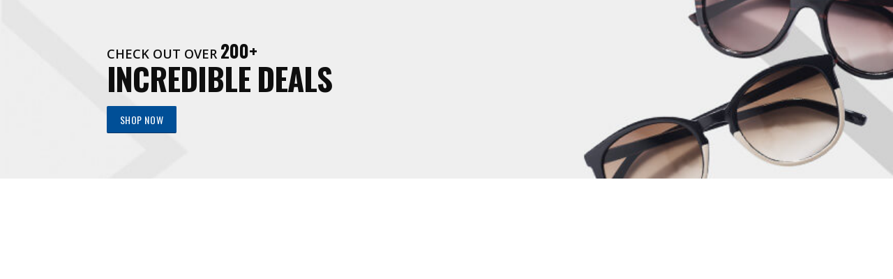

--- FILE ---
content_type: text/html; charset=UTF-8
request_url: https://wkonline.sg/?porto_builder=category-banner
body_size: 73693
content:
<!DOCTYPE html>
<html dir="ltr" lang="en-US" prefix="og: https://ogp.me/ns#">
<head>
	<meta charset="UTF-8">
	<!--[if IE]><meta http-equiv='X-UA-Compatible' content='IE=edge,chrome=1'><![endif]-->
	<meta name="viewport" content="width=device-width, initial-scale=1.0, minimum-scale=1.0">
	<link rel="profile" href="https://gmpg.org/xfn/11" />
	<link rel="pingback" href="https://wkonline.sg/xmlrpc.php" />

					<script>document.documentElement.className = document.documentElement.className + ' yes-js js_active js'</script>
			<meta name="robots" content="noindex,nofollow" /><title>Category Banner - wkonline.sg</title>
	<style>img:is([sizes="auto" i], [sizes^="auto," i]) { contain-intrinsic-size: 3000px 1500px }</style>
	
		<!-- All in One SEO 4.8.0 - aioseo.com -->
	<meta name="robots" content="max-image-preview:large" />
	<meta name="author" content="admin"/>
	<link rel="canonical" href="https://wkonline.sg/?porto_builder=category-banner" />
	<meta name="generator" content="All in One SEO (AIOSEO) 4.8.0" />
		<meta property="og:locale" content="en_US" />
		<meta property="og:site_name" content="wkonline.sg - wkonline.sg" />
		<meta property="og:type" content="article" />
		<meta property="og:title" content="Category Banner - wkonline.sg" />
		<meta property="og:url" content="https://wkonline.sg/?porto_builder=category-banner" />
		<meta property="article:published_time" content="2018-08-18T08:00:42+00:00" />
		<meta property="article:modified_time" content="2023-04-01T16:39:20+00:00" />
		<meta name="twitter:card" content="summary_large_image" />
		<meta name="twitter:title" content="Category Banner - wkonline.sg" />
		<script type="application/ld+json" class="aioseo-schema">
			{"@context":"https:\/\/schema.org","@graph":[{"@type":"BreadcrumbList","@id":"https:\/\/wkonline.sg\/?porto_builder=category-banner#breadcrumblist","itemListElement":[{"@type":"ListItem","@id":"https:\/\/wkonline.sg\/#listItem","position":1,"name":"Home","item":"https:\/\/wkonline.sg\/","nextItem":{"@type":"ListItem","@id":"https:\/\/wkonline.sg\/?porto_builder=category-banner#listItem","name":"Category Banner"}},{"@type":"ListItem","@id":"https:\/\/wkonline.sg\/?porto_builder=category-banner#listItem","position":2,"name":"Category Banner","previousItem":{"@type":"ListItem","@id":"https:\/\/wkonline.sg\/#listItem","name":"Home"}}]},{"@type":"Organization","@id":"https:\/\/wkonline.sg\/#organization","name":"wkonline.sg","description":"wkonline.sg","url":"https:\/\/wkonline.sg\/"},{"@type":"Person","@id":"https:\/\/wkonline.sg\/author\/admin\/#author","url":"https:\/\/wkonline.sg\/author\/admin\/","name":"admin","image":{"@type":"ImageObject","@id":"https:\/\/wkonline.sg\/?porto_builder=category-banner#authorImage","url":"https:\/\/secure.gravatar.com\/avatar\/d92c6ed58802be9987c484f732813050?s=96&d=mm&r=g","width":96,"height":96,"caption":"admin"}},{"@type":"WebPage","@id":"https:\/\/wkonline.sg\/?porto_builder=category-banner#webpage","url":"https:\/\/wkonline.sg\/?porto_builder=category-banner","name":"Category Banner - wkonline.sg","inLanguage":"en-US","isPartOf":{"@id":"https:\/\/wkonline.sg\/#website"},"breadcrumb":{"@id":"https:\/\/wkonline.sg\/?porto_builder=category-banner#breadcrumblist"},"author":{"@id":"https:\/\/wkonline.sg\/author\/admin\/#author"},"creator":{"@id":"https:\/\/wkonline.sg\/author\/admin\/#author"},"datePublished":"2018-08-18T08:00:42+08:00","dateModified":"2023-04-02T00:39:20+08:00"},{"@type":"WebSite","@id":"https:\/\/wkonline.sg\/#website","url":"https:\/\/wkonline.sg\/","name":"wkonline.sg","description":"wkonline.sg","inLanguage":"en-US","publisher":{"@id":"https:\/\/wkonline.sg\/#organization"}}]}
		</script>
		<!-- All in One SEO -->

<link rel='dns-prefetch' href='//www.googletagmanager.com' />
<link rel="alternate" type="application/rss+xml" title="wkonline.sg &raquo; Feed" href="https://wkonline.sg/feed/" />
<link rel="alternate" type="application/rss+xml" title="wkonline.sg &raquo; Comments Feed" href="https://wkonline.sg/comments/feed/" />
		<link rel="shortcut icon" href="//wkonline.sg/wp-content/uploads/2018/12/未标题-2.png" type="image/x-icon" />
				<link rel="apple-touch-icon" href="//wkonline.sg/wp-content/uploads/2018/12/未标题-2.png" />
				<link rel="apple-touch-icon" sizes="120x120" href="//wkonline.sg/wp-content/uploads/2018/12/未标题-2.png" />
				<link rel="apple-touch-icon" sizes="76x76" href="//wkonline.sg/wp-content/uploads/2018/12/未标题-2.png" />
				<link rel="apple-touch-icon" sizes="152x152" href="//wkonline.sg/wp-content/uploads/2018/12/未标题-2.png" />
		<script>
window._wpemojiSettings = {"baseUrl":"https:\/\/s.w.org\/images\/core\/emoji\/15.0.3\/72x72\/","ext":".png","svgUrl":"https:\/\/s.w.org\/images\/core\/emoji\/15.0.3\/svg\/","svgExt":".svg","source":{"concatemoji":"https:\/\/wkonline.sg\/wp-includes\/js\/wp-emoji-release.min.js?ver=6.7.4"}};
/*! This file is auto-generated */
!function(i,n){var o,s,e;function c(e){try{var t={supportTests:e,timestamp:(new Date).valueOf()};sessionStorage.setItem(o,JSON.stringify(t))}catch(e){}}function p(e,t,n){e.clearRect(0,0,e.canvas.width,e.canvas.height),e.fillText(t,0,0);var t=new Uint32Array(e.getImageData(0,0,e.canvas.width,e.canvas.height).data),r=(e.clearRect(0,0,e.canvas.width,e.canvas.height),e.fillText(n,0,0),new Uint32Array(e.getImageData(0,0,e.canvas.width,e.canvas.height).data));return t.every(function(e,t){return e===r[t]})}function u(e,t,n){switch(t){case"flag":return n(e,"\ud83c\udff3\ufe0f\u200d\u26a7\ufe0f","\ud83c\udff3\ufe0f\u200b\u26a7\ufe0f")?!1:!n(e,"\ud83c\uddfa\ud83c\uddf3","\ud83c\uddfa\u200b\ud83c\uddf3")&&!n(e,"\ud83c\udff4\udb40\udc67\udb40\udc62\udb40\udc65\udb40\udc6e\udb40\udc67\udb40\udc7f","\ud83c\udff4\u200b\udb40\udc67\u200b\udb40\udc62\u200b\udb40\udc65\u200b\udb40\udc6e\u200b\udb40\udc67\u200b\udb40\udc7f");case"emoji":return!n(e,"\ud83d\udc26\u200d\u2b1b","\ud83d\udc26\u200b\u2b1b")}return!1}function f(e,t,n){var r="undefined"!=typeof WorkerGlobalScope&&self instanceof WorkerGlobalScope?new OffscreenCanvas(300,150):i.createElement("canvas"),a=r.getContext("2d",{willReadFrequently:!0}),o=(a.textBaseline="top",a.font="600 32px Arial",{});return e.forEach(function(e){o[e]=t(a,e,n)}),o}function t(e){var t=i.createElement("script");t.src=e,t.defer=!0,i.head.appendChild(t)}"undefined"!=typeof Promise&&(o="wpEmojiSettingsSupports",s=["flag","emoji"],n.supports={everything:!0,everythingExceptFlag:!0},e=new Promise(function(e){i.addEventListener("DOMContentLoaded",e,{once:!0})}),new Promise(function(t){var n=function(){try{var e=JSON.parse(sessionStorage.getItem(o));if("object"==typeof e&&"number"==typeof e.timestamp&&(new Date).valueOf()<e.timestamp+604800&&"object"==typeof e.supportTests)return e.supportTests}catch(e){}return null}();if(!n){if("undefined"!=typeof Worker&&"undefined"!=typeof OffscreenCanvas&&"undefined"!=typeof URL&&URL.createObjectURL&&"undefined"!=typeof Blob)try{var e="postMessage("+f.toString()+"("+[JSON.stringify(s),u.toString(),p.toString()].join(",")+"));",r=new Blob([e],{type:"text/javascript"}),a=new Worker(URL.createObjectURL(r),{name:"wpTestEmojiSupports"});return void(a.onmessage=function(e){c(n=e.data),a.terminate(),t(n)})}catch(e){}c(n=f(s,u,p))}t(n)}).then(function(e){for(var t in e)n.supports[t]=e[t],n.supports.everything=n.supports.everything&&n.supports[t],"flag"!==t&&(n.supports.everythingExceptFlag=n.supports.everythingExceptFlag&&n.supports[t]);n.supports.everythingExceptFlag=n.supports.everythingExceptFlag&&!n.supports.flag,n.DOMReady=!1,n.readyCallback=function(){n.DOMReady=!0}}).then(function(){return e}).then(function(){var e;n.supports.everything||(n.readyCallback(),(e=n.source||{}).concatemoji?t(e.concatemoji):e.wpemoji&&e.twemoji&&(t(e.twemoji),t(e.wpemoji)))}))}((window,document),window._wpemojiSettings);
</script>
<link rel='stylesheet' id='sgr-css' href='https://wkonline.sg/wp-content/plugins/simple-google-recaptcha/sgr.css?ver=1715148688' media='all' />
<style id='wp-emoji-styles-inline-css'>

	img.wp-smiley, img.emoji {
		display: inline !important;
		border: none !important;
		box-shadow: none !important;
		height: 1em !important;
		width: 1em !important;
		margin: 0 0.07em !important;
		vertical-align: -0.1em !important;
		background: none !important;
		padding: 0 !important;
	}
</style>
<link rel='stylesheet' id='wp-block-library-css' href='https://wkonline.sg/wp-includes/css/dist/block-library/style.min.css?ver=6.7.4' media='all' />
<style id='wp-block-library-theme-inline-css'>
.wp-block-audio :where(figcaption){color:#555;font-size:13px;text-align:center}.is-dark-theme .wp-block-audio :where(figcaption){color:#ffffffa6}.wp-block-audio{margin:0 0 1em}.wp-block-code{border:1px solid #ccc;border-radius:4px;font-family:Menlo,Consolas,monaco,monospace;padding:.8em 1em}.wp-block-embed :where(figcaption){color:#555;font-size:13px;text-align:center}.is-dark-theme .wp-block-embed :where(figcaption){color:#ffffffa6}.wp-block-embed{margin:0 0 1em}.blocks-gallery-caption{color:#555;font-size:13px;text-align:center}.is-dark-theme .blocks-gallery-caption{color:#ffffffa6}:root :where(.wp-block-image figcaption){color:#555;font-size:13px;text-align:center}.is-dark-theme :root :where(.wp-block-image figcaption){color:#ffffffa6}.wp-block-image{margin:0 0 1em}.wp-block-pullquote{border-bottom:4px solid;border-top:4px solid;color:currentColor;margin-bottom:1.75em}.wp-block-pullquote cite,.wp-block-pullquote footer,.wp-block-pullquote__citation{color:currentColor;font-size:.8125em;font-style:normal;text-transform:uppercase}.wp-block-quote{border-left:.25em solid;margin:0 0 1.75em;padding-left:1em}.wp-block-quote cite,.wp-block-quote footer{color:currentColor;font-size:.8125em;font-style:normal;position:relative}.wp-block-quote:where(.has-text-align-right){border-left:none;border-right:.25em solid;padding-left:0;padding-right:1em}.wp-block-quote:where(.has-text-align-center){border:none;padding-left:0}.wp-block-quote.is-large,.wp-block-quote.is-style-large,.wp-block-quote:where(.is-style-plain){border:none}.wp-block-search .wp-block-search__label{font-weight:700}.wp-block-search__button{border:1px solid #ccc;padding:.375em .625em}:where(.wp-block-group.has-background){padding:1.25em 2.375em}.wp-block-separator.has-css-opacity{opacity:.4}.wp-block-separator{border:none;border-bottom:2px solid;margin-left:auto;margin-right:auto}.wp-block-separator.has-alpha-channel-opacity{opacity:1}.wp-block-separator:not(.is-style-wide):not(.is-style-dots){width:100px}.wp-block-separator.has-background:not(.is-style-dots){border-bottom:none;height:1px}.wp-block-separator.has-background:not(.is-style-wide):not(.is-style-dots){height:2px}.wp-block-table{margin:0 0 1em}.wp-block-table td,.wp-block-table th{word-break:normal}.wp-block-table :where(figcaption){color:#555;font-size:13px;text-align:center}.is-dark-theme .wp-block-table :where(figcaption){color:#ffffffa6}.wp-block-video :where(figcaption){color:#555;font-size:13px;text-align:center}.is-dark-theme .wp-block-video :where(figcaption){color:#ffffffa6}.wp-block-video{margin:0 0 1em}:root :where(.wp-block-template-part.has-background){margin-bottom:0;margin-top:0;padding:1.25em 2.375em}
</style>
<link rel='stylesheet' id='yith-wcan-shortcodes-css' href='https://wkonline.sg/wp-content/plugins/yith-woocommerce-ajax-navigation/assets/css/shortcodes.css?ver=5.8.0' media='all' />
<style id='yith-wcan-shortcodes-inline-css'>
:root{
	--yith-wcan-filters_colors_titles: #434343;
	--yith-wcan-filters_colors_background: #FFFFFF;
	--yith-wcan-filters_colors_accent: #A7144C;
	--yith-wcan-filters_colors_accent_r: 167;
	--yith-wcan-filters_colors_accent_g: 20;
	--yith-wcan-filters_colors_accent_b: 76;
	--yith-wcan-color_swatches_border_radius: 100%;
	--yith-wcan-color_swatches_size: 30px;
	--yith-wcan-labels_style_background: #FFFFFF;
	--yith-wcan-labels_style_background_hover: #A7144C;
	--yith-wcan-labels_style_background_active: #A7144C;
	--yith-wcan-labels_style_text: #434343;
	--yith-wcan-labels_style_text_hover: #FFFFFF;
	--yith-wcan-labels_style_text_active: #FFFFFF;
	--yith-wcan-anchors_style_text: #434343;
	--yith-wcan-anchors_style_text_hover: #A7144C;
	--yith-wcan-anchors_style_text_active: #A7144C;
}
</style>
<link rel='stylesheet' id='jquery-selectBox-css' href='https://wkonline.sg/wp-content/plugins/yith-woocommerce-wishlist/assets/css/jquery.selectBox.css?ver=1.2.0' media='all' />
<link rel='stylesheet' id='woocommerce_prettyPhoto_css-css' href='//wkonline.sg/wp-content/plugins/woocommerce/assets/css/prettyPhoto.css?ver=3.1.6' media='all' />
<link rel='stylesheet' id='yith-wcwl-main-css' href='https://wkonline.sg/wp-content/plugins/yith-woocommerce-wishlist/assets/css/style.css?ver=4.3.0' media='all' />
<style id='yith-wcwl-main-inline-css'>
 :root { --add-to-wishlist-icon-color: #222529; --added-to-wishlist-icon-color: #E27C7C; --rounded-corners-radius: 16px; --add-to-cart-rounded-corners-radius: 16px; --feedback-duration: 3s } 
 :root { --add-to-wishlist-icon-color: #222529; --added-to-wishlist-icon-color: #E27C7C; --rounded-corners-radius: 16px; --add-to-cart-rounded-corners-radius: 16px; --feedback-duration: 3s } 
</style>
<style id='classic-theme-styles-inline-css'>
/*! This file is auto-generated */
.wp-block-button__link{color:#fff;background-color:#32373c;border-radius:9999px;box-shadow:none;text-decoration:none;padding:calc(.667em + 2px) calc(1.333em + 2px);font-size:1.125em}.wp-block-file__button{background:#32373c;color:#fff;text-decoration:none}
</style>
<style id='global-styles-inline-css'>
:root{--wp--preset--aspect-ratio--square: 1;--wp--preset--aspect-ratio--4-3: 4/3;--wp--preset--aspect-ratio--3-4: 3/4;--wp--preset--aspect-ratio--3-2: 3/2;--wp--preset--aspect-ratio--2-3: 2/3;--wp--preset--aspect-ratio--16-9: 16/9;--wp--preset--aspect-ratio--9-16: 9/16;--wp--preset--color--black: #000000;--wp--preset--color--cyan-bluish-gray: #abb8c3;--wp--preset--color--white: #ffffff;--wp--preset--color--pale-pink: #f78da7;--wp--preset--color--vivid-red: #cf2e2e;--wp--preset--color--luminous-vivid-orange: #ff6900;--wp--preset--color--luminous-vivid-amber: #fcb900;--wp--preset--color--light-green-cyan: #7bdcb5;--wp--preset--color--vivid-green-cyan: #00d084;--wp--preset--color--pale-cyan-blue: #8ed1fc;--wp--preset--color--vivid-cyan-blue: #0693e3;--wp--preset--color--vivid-purple: #9b51e0;--wp--preset--color--primary: var(--porto-primary-color);--wp--preset--color--secondary: var(--porto-secondary-color);--wp--preset--color--tertiary: var(--porto-tertiary-color);--wp--preset--color--quaternary: var(--porto-quaternary-color);--wp--preset--color--dark: var(--porto-dark-color);--wp--preset--color--light: var(--porto-light-color);--wp--preset--color--primary-hover: var(--porto-primary-light-5);--wp--preset--gradient--vivid-cyan-blue-to-vivid-purple: linear-gradient(135deg,rgba(6,147,227,1) 0%,rgb(155,81,224) 100%);--wp--preset--gradient--light-green-cyan-to-vivid-green-cyan: linear-gradient(135deg,rgb(122,220,180) 0%,rgb(0,208,130) 100%);--wp--preset--gradient--luminous-vivid-amber-to-luminous-vivid-orange: linear-gradient(135deg,rgba(252,185,0,1) 0%,rgba(255,105,0,1) 100%);--wp--preset--gradient--luminous-vivid-orange-to-vivid-red: linear-gradient(135deg,rgba(255,105,0,1) 0%,rgb(207,46,46) 100%);--wp--preset--gradient--very-light-gray-to-cyan-bluish-gray: linear-gradient(135deg,rgb(238,238,238) 0%,rgb(169,184,195) 100%);--wp--preset--gradient--cool-to-warm-spectrum: linear-gradient(135deg,rgb(74,234,220) 0%,rgb(151,120,209) 20%,rgb(207,42,186) 40%,rgb(238,44,130) 60%,rgb(251,105,98) 80%,rgb(254,248,76) 100%);--wp--preset--gradient--blush-light-purple: linear-gradient(135deg,rgb(255,206,236) 0%,rgb(152,150,240) 100%);--wp--preset--gradient--blush-bordeaux: linear-gradient(135deg,rgb(254,205,165) 0%,rgb(254,45,45) 50%,rgb(107,0,62) 100%);--wp--preset--gradient--luminous-dusk: linear-gradient(135deg,rgb(255,203,112) 0%,rgb(199,81,192) 50%,rgb(65,88,208) 100%);--wp--preset--gradient--pale-ocean: linear-gradient(135deg,rgb(255,245,203) 0%,rgb(182,227,212) 50%,rgb(51,167,181) 100%);--wp--preset--gradient--electric-grass: linear-gradient(135deg,rgb(202,248,128) 0%,rgb(113,206,126) 100%);--wp--preset--gradient--midnight: linear-gradient(135deg,rgb(2,3,129) 0%,rgb(40,116,252) 100%);--wp--preset--font-size--small: 13px;--wp--preset--font-size--medium: 20px;--wp--preset--font-size--large: 36px;--wp--preset--font-size--x-large: 42px;--wp--preset--font-family--inter: "Inter", sans-serif;--wp--preset--font-family--cardo: Cardo;--wp--preset--spacing--20: 0.44rem;--wp--preset--spacing--30: 0.67rem;--wp--preset--spacing--40: 1rem;--wp--preset--spacing--50: 1.5rem;--wp--preset--spacing--60: 2.25rem;--wp--preset--spacing--70: 3.38rem;--wp--preset--spacing--80: 5.06rem;--wp--preset--shadow--natural: 6px 6px 9px rgba(0, 0, 0, 0.2);--wp--preset--shadow--deep: 12px 12px 50px rgba(0, 0, 0, 0.4);--wp--preset--shadow--sharp: 6px 6px 0px rgba(0, 0, 0, 0.2);--wp--preset--shadow--outlined: 6px 6px 0px -3px rgba(255, 255, 255, 1), 6px 6px rgba(0, 0, 0, 1);--wp--preset--shadow--crisp: 6px 6px 0px rgba(0, 0, 0, 1);}:where(.is-layout-flex){gap: 0.5em;}:where(.is-layout-grid){gap: 0.5em;}body .is-layout-flex{display: flex;}.is-layout-flex{flex-wrap: wrap;align-items: center;}.is-layout-flex > :is(*, div){margin: 0;}body .is-layout-grid{display: grid;}.is-layout-grid > :is(*, div){margin: 0;}:where(.wp-block-columns.is-layout-flex){gap: 2em;}:where(.wp-block-columns.is-layout-grid){gap: 2em;}:where(.wp-block-post-template.is-layout-flex){gap: 1.25em;}:where(.wp-block-post-template.is-layout-grid){gap: 1.25em;}.has-black-color{color: var(--wp--preset--color--black) !important;}.has-cyan-bluish-gray-color{color: var(--wp--preset--color--cyan-bluish-gray) !important;}.has-white-color{color: var(--wp--preset--color--white) !important;}.has-pale-pink-color{color: var(--wp--preset--color--pale-pink) !important;}.has-vivid-red-color{color: var(--wp--preset--color--vivid-red) !important;}.has-luminous-vivid-orange-color{color: var(--wp--preset--color--luminous-vivid-orange) !important;}.has-luminous-vivid-amber-color{color: var(--wp--preset--color--luminous-vivid-amber) !important;}.has-light-green-cyan-color{color: var(--wp--preset--color--light-green-cyan) !important;}.has-vivid-green-cyan-color{color: var(--wp--preset--color--vivid-green-cyan) !important;}.has-pale-cyan-blue-color{color: var(--wp--preset--color--pale-cyan-blue) !important;}.has-vivid-cyan-blue-color{color: var(--wp--preset--color--vivid-cyan-blue) !important;}.has-vivid-purple-color{color: var(--wp--preset--color--vivid-purple) !important;}.has-black-background-color{background-color: var(--wp--preset--color--black) !important;}.has-cyan-bluish-gray-background-color{background-color: var(--wp--preset--color--cyan-bluish-gray) !important;}.has-white-background-color{background-color: var(--wp--preset--color--white) !important;}.has-pale-pink-background-color{background-color: var(--wp--preset--color--pale-pink) !important;}.has-vivid-red-background-color{background-color: var(--wp--preset--color--vivid-red) !important;}.has-luminous-vivid-orange-background-color{background-color: var(--wp--preset--color--luminous-vivid-orange) !important;}.has-luminous-vivid-amber-background-color{background-color: var(--wp--preset--color--luminous-vivid-amber) !important;}.has-light-green-cyan-background-color{background-color: var(--wp--preset--color--light-green-cyan) !important;}.has-vivid-green-cyan-background-color{background-color: var(--wp--preset--color--vivid-green-cyan) !important;}.has-pale-cyan-blue-background-color{background-color: var(--wp--preset--color--pale-cyan-blue) !important;}.has-vivid-cyan-blue-background-color{background-color: var(--wp--preset--color--vivid-cyan-blue) !important;}.has-vivid-purple-background-color{background-color: var(--wp--preset--color--vivid-purple) !important;}.has-black-border-color{border-color: var(--wp--preset--color--black) !important;}.has-cyan-bluish-gray-border-color{border-color: var(--wp--preset--color--cyan-bluish-gray) !important;}.has-white-border-color{border-color: var(--wp--preset--color--white) !important;}.has-pale-pink-border-color{border-color: var(--wp--preset--color--pale-pink) !important;}.has-vivid-red-border-color{border-color: var(--wp--preset--color--vivid-red) !important;}.has-luminous-vivid-orange-border-color{border-color: var(--wp--preset--color--luminous-vivid-orange) !important;}.has-luminous-vivid-amber-border-color{border-color: var(--wp--preset--color--luminous-vivid-amber) !important;}.has-light-green-cyan-border-color{border-color: var(--wp--preset--color--light-green-cyan) !important;}.has-vivid-green-cyan-border-color{border-color: var(--wp--preset--color--vivid-green-cyan) !important;}.has-pale-cyan-blue-border-color{border-color: var(--wp--preset--color--pale-cyan-blue) !important;}.has-vivid-cyan-blue-border-color{border-color: var(--wp--preset--color--vivid-cyan-blue) !important;}.has-vivid-purple-border-color{border-color: var(--wp--preset--color--vivid-purple) !important;}.has-vivid-cyan-blue-to-vivid-purple-gradient-background{background: var(--wp--preset--gradient--vivid-cyan-blue-to-vivid-purple) !important;}.has-light-green-cyan-to-vivid-green-cyan-gradient-background{background: var(--wp--preset--gradient--light-green-cyan-to-vivid-green-cyan) !important;}.has-luminous-vivid-amber-to-luminous-vivid-orange-gradient-background{background: var(--wp--preset--gradient--luminous-vivid-amber-to-luminous-vivid-orange) !important;}.has-luminous-vivid-orange-to-vivid-red-gradient-background{background: var(--wp--preset--gradient--luminous-vivid-orange-to-vivid-red) !important;}.has-very-light-gray-to-cyan-bluish-gray-gradient-background{background: var(--wp--preset--gradient--very-light-gray-to-cyan-bluish-gray) !important;}.has-cool-to-warm-spectrum-gradient-background{background: var(--wp--preset--gradient--cool-to-warm-spectrum) !important;}.has-blush-light-purple-gradient-background{background: var(--wp--preset--gradient--blush-light-purple) !important;}.has-blush-bordeaux-gradient-background{background: var(--wp--preset--gradient--blush-bordeaux) !important;}.has-luminous-dusk-gradient-background{background: var(--wp--preset--gradient--luminous-dusk) !important;}.has-pale-ocean-gradient-background{background: var(--wp--preset--gradient--pale-ocean) !important;}.has-electric-grass-gradient-background{background: var(--wp--preset--gradient--electric-grass) !important;}.has-midnight-gradient-background{background: var(--wp--preset--gradient--midnight) !important;}.has-small-font-size{font-size: var(--wp--preset--font-size--small) !important;}.has-medium-font-size{font-size: var(--wp--preset--font-size--medium) !important;}.has-large-font-size{font-size: var(--wp--preset--font-size--large) !important;}.has-x-large-font-size{font-size: var(--wp--preset--font-size--x-large) !important;}
:where(.wp-block-post-template.is-layout-flex){gap: 1.25em;}:where(.wp-block-post-template.is-layout-grid){gap: 1.25em;}
:where(.wp-block-columns.is-layout-flex){gap: 2em;}:where(.wp-block-columns.is-layout-grid){gap: 2em;}
:root :where(.wp-block-pullquote){font-size: 1.5em;line-height: 1.6;}
</style>
<link rel='stylesheet' id='announcer-css-css' href='https://wkonline.sg/wp-content/plugins/announcer/public/css/style.css?ver=6.1' media='all' />
<link rel='stylesheet' id='contact-form-7-css' href='https://wkonline.sg/wp-content/plugins/contact-form-7/includes/css/styles.css?ver=5.9.8' media='all' />
<style id='contact-form-7-inline-css'>
.wpcf7 .wpcf7-recaptcha iframe {margin-bottom: 0;}.wpcf7 .wpcf7-recaptcha[data-align="center"] > div {margin: 0 auto;}.wpcf7 .wpcf7-recaptcha[data-align="right"] > div {margin: 0 0 0 auto;}
</style>
<link rel='stylesheet' id='woof-css' href='https://wkonline.sg/wp-content/plugins/woocommerce-products-filter/css/front.css?ver=1.3.6.6' media='all' />
<style id='woof-inline-css'>

.woof_products_top_panel li span, .woof_products_top_panel2 li span{background: url(https://wkonline.sg/wp-content/plugins/woocommerce-products-filter/img/delete.png);background-size: 14px 14px;background-repeat: no-repeat;background-position: right;}
.woof_edit_view{
                    display: none;
                }

</style>
<link rel='stylesheet' id='chosen-drop-down-css' href='https://wkonline.sg/wp-content/plugins/woocommerce-products-filter/js/chosen/chosen.min.css?ver=1.3.6.6' media='all' />
<link rel='stylesheet' id='woof_by_author_html_items-css' href='https://wkonline.sg/wp-content/plugins/woocommerce-products-filter/ext/by_author/css/by_author.css?ver=1.3.6.6' media='all' />
<link rel='stylesheet' id='woof_by_instock_html_items-css' href='https://wkonline.sg/wp-content/plugins/woocommerce-products-filter/ext/by_instock/css/by_instock.css?ver=1.3.6.6' media='all' />
<link rel='stylesheet' id='woof_by_onsales_html_items-css' href='https://wkonline.sg/wp-content/plugins/woocommerce-products-filter/ext/by_onsales/css/by_onsales.css?ver=1.3.6.6' media='all' />
<link rel='stylesheet' id='woof_by_text_html_items-css' href='https://wkonline.sg/wp-content/plugins/woocommerce-products-filter/ext/by_text/assets/css/front.css?ver=1.3.6.6' media='all' />
<link rel='stylesheet' id='woof_label_html_items-css' href='https://wkonline.sg/wp-content/plugins/woocommerce-products-filter/ext/label/css/html_types/label.css?ver=1.3.6.6' media='all' />
<link rel='stylesheet' id='woof_select_radio_check_html_items-css' href='https://wkonline.sg/wp-content/plugins/woocommerce-products-filter/ext/select_radio_check/css/html_types/select_radio_check.css?ver=1.3.6.6' media='all' />
<link rel='stylesheet' id='woof_sd_html_items_checkbox-css' href='https://wkonline.sg/wp-content/plugins/woocommerce-products-filter/ext/smart_designer/css/elements/checkbox.css?ver=1.3.6.6' media='all' />
<link rel='stylesheet' id='woof_sd_html_items_radio-css' href='https://wkonline.sg/wp-content/plugins/woocommerce-products-filter/ext/smart_designer/css/elements/radio.css?ver=1.3.6.6' media='all' />
<link rel='stylesheet' id='woof_sd_html_items_switcher-css' href='https://wkonline.sg/wp-content/plugins/woocommerce-products-filter/ext/smart_designer/css/elements/switcher.css?ver=1.3.6.6' media='all' />
<link rel='stylesheet' id='woof_sd_html_items_color-css' href='https://wkonline.sg/wp-content/plugins/woocommerce-products-filter/ext/smart_designer/css/elements/color.css?ver=1.3.6.6' media='all' />
<link rel='stylesheet' id='woof_sd_html_items_tooltip-css' href='https://wkonline.sg/wp-content/plugins/woocommerce-products-filter/ext/smart_designer/css/tooltip.css?ver=1.3.6.6' media='all' />
<link rel='stylesheet' id='woof_sd_html_items_front-css' href='https://wkonline.sg/wp-content/plugins/woocommerce-products-filter/ext/smart_designer/css/front.css?ver=1.3.6.6' media='all' />
<link rel='stylesheet' id='woof-switcher23-css' href='https://wkonline.sg/wp-content/plugins/woocommerce-products-filter/css/switcher.css?ver=1.3.6.6' media='all' />
<style id='woocommerce-inline-inline-css'>
.woocommerce form .form-row .required { visibility: visible; }
</style>
<link rel='stylesheet' id='brands-styles-css' href='https://wkonline.sg/wp-content/plugins/woocommerce/assets/css/brands.css?ver=9.7.1' media='all' />
<link rel='stylesheet' id='porto-fs-progress-bar-css' href='https://wkonline.sg/wp-content/themes/porto/inc/lib/woocommerce-shipping-progress-bar/shipping-progress-bar.css?ver=7.4.4' media='all' />
<link rel='stylesheet' id='porto-css-vars-css' href='https://wkonline.sg/wp-content/uploads/porto_styles/theme_css_vars.css?ver=7.4.4' media='all' />
<link rel='stylesheet' id='js_composer_front-css' href='https://wkonline.sg/wp-content/plugins/js_composer/assets/css/js_composer.min.css?ver=6.10.0' media='all' />
<link rel='stylesheet' id='bootstrap-css' href='https://wkonline.sg/wp-content/uploads/porto_styles/bootstrap.css?ver=7.4.4' media='all' />
<link rel='stylesheet' id='porto-plugins-css' href='https://wkonline.sg/wp-content/themes/porto/css/plugins_optimized.css?ver=7.4.4' media='all' />
<link rel='stylesheet' id='porto-theme-css' href='https://wkonline.sg/wp-content/themes/porto/css/theme.css?ver=7.4.4' media='all' />
<link rel='stylesheet' id='porto-theme-portfolio-css' href='https://wkonline.sg/wp-content/themes/porto/css/theme_portfolio.css?ver=7.4.4' media='all' />
<link rel='stylesheet' id='porto-theme-member-css' href='https://wkonline.sg/wp-content/themes/porto/css/theme_member.css?ver=7.4.4' media='all' />
<link rel='stylesheet' id='porto-theme-event-css' href='https://wkonline.sg/wp-content/themes/porto/css/theme_event.css?ver=7.4.4' media='all' />
<link rel='stylesheet' id='porto-shortcodes-css' href='https://wkonline.sg/wp-content/uploads/porto_styles/shortcodes.css?ver=7.4.4' media='all' />
<link rel='stylesheet' id='porto-theme-shop-css' href='https://wkonline.sg/wp-content/themes/porto/css/theme_shop.css?ver=7.4.4' media='all' />
<link rel='stylesheet' id='porto-shop-toolbar-css' href='https://wkonline.sg/wp-content/themes/porto/css/theme/shop/other/toolbar.css?ver=7.4.4' media='all' />
<link rel='stylesheet' id='porto-woof-css' href='https://wkonline.sg/wp-content/themes/porto/css/theme_woof.css?ver=7.4.4' media='all' />
<link rel='stylesheet' id='porto-theme-wpb-css' href='https://wkonline.sg/wp-content/themes/porto/css/theme_wpb.css?ver=7.4.4' media='all' />
<link rel='stylesheet' id='porto-dynamic-style-css' href='https://wkonline.sg/wp-content/uploads/porto_styles/dynamic_style.css?ver=7.4.4' media='all' />
<link rel='stylesheet' id='porto-type-builder-css' href='https://wkonline.sg/wp-content/plugins/porto-functionality/builders/assets/type-builder.css?ver=3.4.4' media='all' />
<link rel='stylesheet' id='porto-style-css' href='https://wkonline.sg/wp-content/themes/porto/style.css?ver=7.4.4' media='all' />
<style id='porto-style-inline-css'>
.vc_custom_1534579479627{padding-top: 60px !important;padding-bottom: 45px !important;background-image: url(//sw-themes.com/porto_dummy/wp-content/uploads/2018/08/shop20_fashion_banner.jpg?id=1718) !important;background-position: center !important;background-repeat: no-repeat !important;background-size: cover !important;}
.side-header-narrow-bar-logo{max-width:170px}@media (min-width:992px){}.page-top .page-title-wrap{line-height:0}.page-top .page-title:not(.b-none):after{content:'';position:absolute;width:100%;left:0;border-bottom:1px solid var(--porto-primary-color);bottom:-13px}.main-content,.left-sidebar,.right-sidebar{padding-top:10px}.page-top{margin-bottom:30px}#header .header-top{font-family:Oswald,sans-serif;font-size:13px;letter-spacing:.025em}#header .header-top .mega-menu>li.menu-item>a{font-weight:300}#mini-cart .cart_list{font-family:Open Sans,sans-serif}#header.logo-center .header-main .header-right{padding-left:10px}#header.logo-center .header-main .header-left{padding-right:10px}.breadcrumb,.page-top ul.breadcrumb>li a{font-family:Oswald,sans-serif;text-transform:uppercase;font-size:12px}.woocommerce-checkout #page-container .et_pb_text_inner{display:block!important}.btn,.button{font-family:Oswald,sans-serif;letter-spacing:.04em;text-transform:uppercase;text-shadow:none !important;font-weight:300}.shortcode_wysija{display:table;width:100%;max-width:500px}.shortcode_wysija .wysija-paragraph{display:table-cell;border:none;vertical-align:middle}.shortcode_wysija .wysija-input{border:none;height:48px;border-radius:4px 0 0 4px;padding-left:20px;padding-right:20px}.shortcode_wysija .wysija-submit{border-radius:0 4px 4px 0;height:48px;font-family:Oswald;padding:10px 25px;text-shadow:none !important;letter-spacing:.05em;font-weight:300}.owl-carousel .owl-nav [class*="owl-"]{background:none !important;border:none;color:#747476;font-size:24px;text-shadow:none}.owl-carousel .owl-nav [class*='owl-']:hover,.owl-carousel.show-nav-title .owl-nav [class*="owl-"]{color:#747476}.owl-carousel .owl-nav .owl-prev:before,.woocommerce-pagination ul li .prev:before{content:"\e829"}.owl-carousel .owl-nav .owl-next:before,.woocommerce-pagination ul li .next:before{content:"\e828"}.products-slider.show-nav-title .owl-nav [class*="owl-"]{font-size:24px !important}.products-slider.show-nav-title .owl-nav{width:100%;top:50%;right:0 !important}.products-slider.show-nav-title .owl-nav .owl-prev{left:-40px}.products-slider.show-nav-title .owl-nav .owl-next{right:-40px}.widget .owl-carousel.show-nav-title .owl-nav [class*="owl-"]{font-size:13px}ul.products li.product-category .thumb-info h3{font-size:22px;font-family:Oswald;font-weight:400;letter-spacing:1px}.porto-products .thumb-info .thumb-info-title{background:rgba(23,23,23,0.9)}.porto-products.hide-count ul.products li.product-category .thumb-info-wrap{bottom:0;left:0;text-align:left}.feature-box .widget_product_categories select,.feature-box select.porto_dropdown_product_attributes{padding:1em 2em 1em 1em;font-size:13px;width:100%;box-shadow:none;border:1px solid #e8e8e8;margin:0;border-radius:4px;text-transform:uppercase;letter-spacing:.05em}ul.products li.product-col h3,.product_title{font-family:Poppins,sans-serif;color:#282d3b}ul.products li.product-col h3{margin-top:10px}ul.products:not(.list) .product-inner{padding-bottom:12px;box-shadow:0 2px 3px -1px rgba(0,0,0,0.1)}ul.products.product_list_widget .product-inner{padding:15px 15px 0}ul.products .add-links-wrap{display:none !important}.price,.product-summary-wrap .price{color:#2b2b2b}ul.products li.product-col.show-outimage-q-onimage-alt:hover .product-inner{box-shadow:0 2px 15px 0 rgba(0,0,0,0.1)}.porto-related-products{background:none;padding:20px 0 0}.product-image .labels,.summary-before .labels{font-family:Oswald;font-weight:300}ul.products li.product-col.show-outimage-q-onimage-alt .product-image .labels{bottom:0}ul.products li.product-col.show-outimage-q-onimage-alt .product-image .labels .onhot,ul.products li.product-col.show-outimage-q-onimage-alt .product-image .labels .onsale,.summary-before .labels .onhot,.summary-before .labels .onsale{left:1em;font-size:16px}.summary-before .labels .onsale{right:1em;left:auto}.product-image .labels .onhot,.product-image .labels .onsale{top:auto;bottom:.8em;padding:6px 15px}.summary-before .labels .onhot,.summary-before .labels .onsale{top:.8em;padding:6px 15px;border-radius:20px}.widget .widget-title,.porto-product-filters.style2 + .woocommerce-ordering select{font-family:Oswald}body.woocommerce-page.archive .sidebar-content aside.widget{border-bottom:none;padding:0 0 0}body.woocommerce-page.archive .sidebar-content .widget ul{padding-left:10px}body.woocommerce-page.archive .sidebar-content{border:none}.woocommerce-page .sidebar-content .widget-title{font-size:14px}body.woocommerce-page.archive .owl-carousel.show-nav-title .owl-nav{margin-top:-57px}body.woocommerce-page.archive .sidebar-content .widget .widget-title{padding:10px 0;border-bottom:2px solid rgba(0,0,0,0.1)}body.woocommerce-page.archive .sidebar-content .widget:first-child .widget-title{padding-top:0}.shop-loop-after{border-top:2px solid rgba(0,0,0,0.1)}.woocommerce-pagination ul li .prev,.woocommerce-pagination ul li .next{border:none}.woocommerce-pagination ul li .prev:before,.woocommerce-pagination ul li .next:before{font-size:15px}.sidebar .product-categories li>a{font-size:12px;font-weight:400;line-height:22px}.sidebar-content .filter-item-list{display:block}.sidebar-content .filter-item-list .filter-color{text-indent:35px;width:18px;height:18px;line-height:19px;padding:0;margin-bottom:14px}.sidebar-content .filter-item-list a:not(.filter-color):not(.filter-item){display:inline-block;border:none;font-size:inherit;padding:0}.widget>div>ul li,.widget>ul li{line-height:1.7}.sidebar-content .widget>div>ul,.sidebar-content .widget>ul{font-size:12px}.footer-top > .container{padding:0;max-width:none;position:relative}.jr-insta-thumb ul.thumbnails.no-border.jr_col_1 li{width:auto !important}.jr-insta-thumb ul.thumbnails li{display:block}.footer-top .jr-insta-thumb .thumbnails{display:none;border-bottom:none}.footer-top .widget{margin:0 !important}.footer-top .instagram-follow{position:absolute;z-index:1;padding:20px 10px;width:27.28%;left:36.3636%;top:0;height:100%;background:#efefef;display:-webkit-flex;display:-ms-flexbox;display:flex;-webkit-align-items:center;-ms-flex-align:center;align-items:center;-webkit-justify-content:center;-ms-flex-pack:center;justify-content:center}.footer-top .instagram-follow p{margin-bottom:0}.footer-top .instagram-follow div p{line-height:1.2}.footer-top .instagram-follow span{font-size:10px;text-transform:uppercase}.footer-top .instagram-follow > div{text-align:right}.footer-top .instagram-follow > p:first-of-type{margin:0 4%}.footer-top .instagram-follow h3{font-family:Oswald;font-size:32px;font-weight:700;margin-bottom:0}.footer-top .instagram-follow i{font-size:50px;color:#151515}.footer-top .instagram-follow .btn{padding:.8em 3em;border-radius:3px}@media (max-width:1680px){.footer-top .instagram-follow{width:33.4%;left:33.3333%}}@media (max-width:1200px){.footer-top .instagram-follow{width:42.86%;left:28.57%}}@media (max-width:991px){.footer-top .instagram-follow{position:static;width:auto}}@media (max-width:480px){.footer-top .instagram-follow h3{font-size:24px}.footer-top .instagram-follow i{font-size:36px}.footer-top .instagram-follow .btn{padding:.6em 2em}}#footer .widget-title{font-size:15px;text-transform:uppercase}#footer .widget.follow-us .share-links a{width:48px;height:48px;font-size:18px;box-shadow:none}#footer .widget.follow-us .share-links a:not(:last-child){margin-right:10px}@media (min-width:992px){#footer .share-links{float:right;padding-top:30px}}#footer .footer-main{overflow:hidden}#footer .footer-main > .container{padding-top:60px}#footer .footer-main .block{position:relative}#footer .footer-main .block:after{content:'';position:absolute;bottom:0;width:200%;left:-50%}#footer .footer-main .block:after,#footer .footer-main{border-bottom:1px solid #212121}#footer .footer-main > .container:after{content:'';position:absolute;bottom:0;border-bottom:1px solid #212121;left:15px;right:15px}#footer .contact-info li{line-height:1.5;margin-bottom:12px}#footer .contact-info .contact-info-label{display:block;color:#fff;text-transform:uppercase}#footer .footer-bottom .footer-center{text-align:right}.newsletter-popup-form .formError .formErrorContent{color:#fff !important;width:165px}.newsletter-popup-form .wysija-submit:hover{background:#e6e6e6}.newsletter-popup-form{position:relative;max-width:700px;width:100%;margin-left:auto;margin-right:auto;box-shadow:0 10px 25px rgba(0,0,0,0.5);background:url(//sw-themes.com/porto_dummy/wp-content/uploads/2016/06/newsletter_popup_bg.jpg) no-repeat;background-size:cover;padding:30px 30px 10px;background-position:bottom right}.newsletter-popup-form .porto-modal-content{max-width:332px;padding:0;text-align:center;width:100%;background:none}.newsletter-popup-form h2{color:#313131;font-size:16px;font-weight:700;letter-spacing:0;margin:20px 0 12px}.newsletter-popup-form .widget_wysija{color:#444;font-size:13px;line-height:1.4}.newsletter-popup-form .widget_wysija:after{content:'';display:block;clear:both}.newsletter-popup-form .wysija-paragraph{float:left;margin-top:0;text-align:left;width:83%;margin-bottom:15px}.newsletter-popup-form .wysija-submit{background:#fff;border-color:#ccc;border-radius:0 5px 5px 0;color:#686868;float:left;margin-left:-2px;margin-top:0;padding:0 12px;height:34px}.newsletter-popup-form .wysija-input{border:1px solid #ccc;border-radius:5px 0 0 5px;box-shadow:0 1px 1px rgba(0,0,0,0.075) inset;color:#bfbfa6;font-size:13px;padding:7px 12px;width:100%}.newsletter-popup-form .checkbox{color:#777;font-size:11px}.newsletter-notification-form{min-height:0}.newsletter-notification-form > .vc_column-inner{padding-top:0 !important}.rtl .newsletter-popup-form .wysija-paragraph{float:right;text-align:right}.rtl .newsletter-popup-form .wysija-submit{border-radius:5px 0 0 5px;float:right;margin-right:-2px;margin-left:0}.rtl .newsletter-popup-form .wysija-input{border-radius:0 5px 5px 0}.rtl #header.logo-center .header-main .header-right{padding-right:10px;padding-left:0}.rtl #header.logo-center .header-main .header-left{padding-left:10px;padding-right:0}.rtl .shortcode_wysija .wysija-input{border-radius:0 4px 4px 0}.rtl .shortcode_wysija .wysija-submit{border-radius:4px 0 0 4px}.rtl .products-slider.show-nav-title .owl-nav{left:0 !important;right:auto !important}.rtl .products-slider.show-nav-title .owl-nav .owl-prev{right:-40px;left:auto}.rtl .products-slider.show-nav-title .owl-nav .owl-next{left:-40px;right:auto}.rtl .porto-products.hide-count ul.products li.product-category .thumb-info-wrap{right:0;left:auto;text-align:right}.rtl .feature-box .widget_product_categories select,.rtl .feature-box select.porto_dropdown_product_attributes{padding:1em 1em 1em 2em}.rtl ul.products li.product-col.show-outimage-q-onimage-alt .product-image .labels .onhot,.rtl ul.products li.product-col.show-outimage-q-onimage-alt .product-image .labels .onsale,.rtl .summary-before .labels .onhot,.rtl .summary-before .labels .onsale{right:1em;left:auto}.rtl body.woocommerce-page.archive .sidebar-content .widget ul{padding-right:10px;padding-left:0}.rtl .footer-top .instagram-follow > div{text-align:left}.rtl #footer .widget.follow-us .share-links a:not(:last-child){margin-left:10px;margin-right:0}@media (min-width:992px){.rtl #footer .share-links{float:left}}.rtl #footer .footer-bottom .footer-center{text-align:left}.shop-banner b{font-family:Oswald;font-size:26px;font-weight:700}.shop-banner .porto-u-sub-heading .sub-title{letter-spacing:-0.025em;margin-bottom:6px}.shop-banner .btn{text-shadow:none;font-size:14px;padding:.65em 1.3em;border-radius:2px}
</style>
<script id="sgr-js-extra">
var sgr = {"sgr_site_key":"6Lc9s6kUAAAAACo7c8sGJTswE8wcW5UO27YuKvV1"};
</script>
<script src="https://wkonline.sg/wp-content/plugins/simple-google-recaptcha/sgr.js?ver=1715148688" id="sgr-js"></script>
<script id="woof-husky-js-extra">
var woof_husky_txt = {"ajax_url":"https:\/\/wkonline.sg\/wp-admin\/admin-ajax.php","plugin_uri":"https:\/\/wkonline.sg\/wp-content\/plugins\/woocommerce-products-filter\/ext\/by_text\/","loader":"https:\/\/wkonline.sg\/wp-content\/plugins\/woocommerce-products-filter\/ext\/by_text\/assets\/img\/ajax-loader.gif","not_found":"Nothing found!","prev":"Prev","next":"Next","site_link":"https:\/\/wkonline.sg","default_data":{"placeholder":"","behavior":"title","search_by_full_word":0,"autocomplete":1,"how_to_open_links":0,"taxonomy_compatibility":0,"sku_compatibility":0,"custom_fields":"","search_desc_variant":0,"view_text_length":10,"min_symbols":3,"max_posts":10,"image":"","notes_for_customer":"","template":"default","max_open_height":300,"page":0}};
</script>
<script src="https://wkonline.sg/wp-content/plugins/woocommerce-products-filter/ext/by_text/assets/js/husky.js?ver=1.3.6.6" id="woof-husky-js"></script>
<script src="https://wkonline.sg/wp-includes/js/jquery/jquery.min.js?ver=3.7.1" id="jquery-core-js"></script>
<script src="https://wkonline.sg/wp-includes/js/jquery/jquery-migrate.min.js?ver=3.4.1" id="jquery-migrate-js"></script>
<script src="https://wkonline.sg/wp-content/plugins/announcer/public/js/script.js?ver=6.1" id="announcer-js-js"></script>
<script src="https://wkonline.sg/wp-content/plugins/woocommerce/assets/js/jquery-blockui/jquery.blockUI.min.js?ver=2.7.0-wc.9.7.1" id="jquery-blockui-js" data-wp-strategy="defer"></script>
<script id="wc-add-to-cart-js-extra">
var wc_add_to_cart_params = {"ajax_url":"\/wp-admin\/admin-ajax.php","wc_ajax_url":"\/?wc-ajax=%%endpoint%%","i18n_view_cart":"View cart","cart_url":"https:\/\/wkonline.sg\/cart\/","is_cart":"","cart_redirect_after_add":"no"};
</script>
<script src="https://wkonline.sg/wp-content/plugins/woocommerce/assets/js/frontend/add-to-cart.min.js?ver=9.7.1" id="wc-add-to-cart-js" data-wp-strategy="defer"></script>
<script src="https://wkonline.sg/wp-content/plugins/woocommerce/assets/js/js-cookie/js.cookie.min.js?ver=2.1.4-wc.9.7.1" id="js-cookie-js" data-wp-strategy="defer"></script>
<script src="https://wkonline.sg/wp-content/plugins/js_composer/assets/js/vendors/woocommerce-add-to-cart.js?ver=6.10.0" id="vc_woocommerce-add-to-cart-js-js"></script>
<script id="wc-cart-fragments-js-extra">
var wc_cart_fragments_params = {"ajax_url":"\/wp-admin\/admin-ajax.php","wc_ajax_url":"\/?wc-ajax=%%endpoint%%","cart_hash_key":"wc_cart_hash_af963e93358c2cca429d61d900ab7e81","fragment_name":"wc_fragments_af963e93358c2cca429d61d900ab7e81","request_timeout":"15000"};
</script>
<script src="https://wkonline.sg/wp-content/plugins/woocommerce/assets/js/frontend/cart-fragments.min.js?ver=9.7.1" id="wc-cart-fragments-js" defer data-wp-strategy="defer"></script>

<!-- Google tag (gtag.js) snippet added by Site Kit -->
<!-- Google Analytics snippet added by Site Kit -->
<script src="https://www.googletagmanager.com/gtag/js?id=GT-K4VMCKF" id="google_gtagjs-js" async></script>
<script id="google_gtagjs-js-after">
window.dataLayer = window.dataLayer || [];function gtag(){dataLayer.push(arguments);}
gtag("set","linker",{"domains":["wkonline.sg"]});
gtag("js", new Date());
gtag("set", "developer_id.dZTNiMT", true);
gtag("config", "GT-K4VMCKF");
 window._googlesitekit = window._googlesitekit || {}; window._googlesitekit.throttledEvents = []; window._googlesitekit.gtagEvent = (name, data) => { var key = JSON.stringify( { name, data } ); if ( !! window._googlesitekit.throttledEvents[ key ] ) { return; } window._googlesitekit.throttledEvents[ key ] = true; setTimeout( () => { delete window._googlesitekit.throttledEvents[ key ]; }, 5 ); gtag( "event", name, { ...data, event_source: "site-kit" } ); };
</script>
<link rel="https://api.w.org/" href="https://wkonline.sg/wp-json/" /><link rel="alternate" title="JSON" type="application/json" href="https://wkonline.sg/wp-json/wp/v2/porto_builder/1720" /><link rel="EditURI" type="application/rsd+xml" title="RSD" href="https://wkonline.sg/xmlrpc.php?rsd" />
<meta name="generator" content="WordPress 6.7.4" />
<meta name="generator" content="WooCommerce 9.7.1" />
<link rel='shortlink' href='https://wkonline.sg/?p=1720' />
<link rel="alternate" title="oEmbed (JSON)" type="application/json+oembed" href="https://wkonline.sg/wp-json/oembed/1.0/embed?url=https%3A%2F%2Fwkonline.sg%2F%3Fporto_builder%3Dcategory-banner" />
<link rel="alternate" title="oEmbed (XML)" type="text/xml+oembed" href="https://wkonline.sg/wp-json/oembed/1.0/embed?url=https%3A%2F%2Fwkonline.sg%2F%3Fporto_builder%3Dcategory-banner&#038;format=xml" />
<meta name="generator" content="Site Kit by Google 1.167.0" /><!-- Google tag (gtag.js) -->
<script async src="https://www.googletagmanager.com/gtag/js?id=G-TEMWNN7B6J">
</script>
<script>
  window.dataLayer = window.dataLayer || [];
  function gtag(){dataLayer.push(arguments);}
  gtag('js', new Date());

  gtag('config', 'G-TEMWNN7B6J');
</script>		<script>
			document.documentElement.className = document.documentElement.className.replace('no-js', 'js');
		</script>
				<style>
			.no-js img.lazyload {
				display: none;
			}

			figure.wp-block-image img.lazyloading {
				min-width: 150px;
			}

						.lazyload, .lazyloading {
				opacity: 0;
			}

			.lazyloaded {
				opacity: 1;
				transition: opacity 400ms;
				transition-delay: 0ms;
			}

					</style>
				<script type="text/javascript" id="webfont-queue">
		WebFontConfig = {
			google: { families: [ 'Open+Sans:300,400,500,600,700,800:latin','Playfair+Display:400,700','Oswald:400,500,600,700,800','Poppins:400,600,700' ] }
		};
		(function(d) {
			var wf = d.createElement('script'), s = d.scripts[d.scripts.length - 1];
			wf.src = 'https://wkonline.sg/wp-content/themes/porto/js/libs/webfont.js';
			wf.async = true;
			s.parentNode.insertBefore(wf, s);
		})(document);</script>
			<noscript><style>.woocommerce-product-gallery{ opacity: 1 !important; }</style></noscript>
	<meta name="generator" content="Powered by WPBakery Page Builder - drag and drop page builder for WordPress."/>
<style class='wp-fonts-local'>
@font-face{font-family:Inter;font-style:normal;font-weight:300 900;font-display:fallback;src:url('https://wkonline.sg/wp-content/plugins/woocommerce/assets/fonts/Inter-VariableFont_slnt,wght.woff2') format('woff2');font-stretch:normal;}
@font-face{font-family:Cardo;font-style:normal;font-weight:400;font-display:fallback;src:url('https://wkonline.sg/wp-content/plugins/woocommerce/assets/fonts/cardo_normal_400.woff2') format('woff2');}
</style>
<link rel="icon" href="https://wkonline.sg/wp-content/uploads/2018/12/cropped-2-32x32.png" sizes="32x32" />
<link rel="icon" href="https://wkonline.sg/wp-content/uploads/2018/12/cropped-2-192x192.png" sizes="192x192" />
<link rel="apple-touch-icon" href="https://wkonline.sg/wp-content/uploads/2018/12/cropped-2-180x180.png" />
<meta name="msapplication-TileImage" content="https://wkonline.sg/wp-content/uploads/2018/12/cropped-2-270x270.png" />
		<style id="wp-custom-css">
			.star-rating{display:none;}
.single-product .product-summary-wrap .price{font-size:25px;color:#004f97;}

div.wcff_pricing_rules_title_container {
    margin: 15px 0px;
display: none !important;
}

#footer .footer-bottom {
  color: #fff;
	background-color: #004F97;

}

#footer .footer-main {
    background-color: #004F97;
}

#footer .footer-main .block:after, #footer .footer-main {
    border-bottom: 1px solid #fff !important;
}




		</style>
		<noscript><style> .wpb_animate_when_almost_visible { opacity: 1; }</style></noscript></head>
<body class="porto_builder-template-default single single-porto_builder postid-1720 wp-embed-responsive theme-porto woocommerce-no-js yith-wcan-free porto-breadcrumbs-bb full blog-1 wpb-js-composer js-comp-ver-6.10.0 vc_responsive">
<div class="page-wrapper"><section class="wpb-content-wrapper"><div class="vc_row wpb_row top-row shop-banner no-padding mb-3 vc_custom_1534579479627 text-left vc_row-has-fill porto-inner-container wpb_custom_034b39d9bc6c6b310d69e39f0ccf274f"><div class="porto-wrap-container container"><div class="row"><div class="vc_column_container col-md-11 offset-md-1 offset-1 col-11"><div class="wpb_wrapper vc_column-inner"><div class="porto-u-heading  wpb_custom_95aa9a11c17ad45cfabaf210d84ee7cc porto-u-ad87e2eaf3f9c495180fe0156ddf3eb0 "><div class="porto-u-main-heading"><h2   style="font-weight:600;color:#0e0e0e;font-size:18px;line-height:26px;">CHECK OUT OVER <b>200+</b></h2></div><div class="porto-u-sub-heading" style="font-family:Oswald; font-weight:700; font-style:normal; color: #0e0e0e;font-size:44px;line-height:46px;">
<p class="sub-title">INCREDIBLE DEALS</p>
<p><a class="btn btn-primary" href="#">SHOP NOW</a></div><style>.porto-u-ad87e2eaf3f9c495180fe0156ddf3eb0.porto-u-heading{text-align:left}</style></div></div></div></div></div></div>
</section></div>            <script type="text/javascript">
			            		var wcff_date_picker_meta = [];
            		var wcff_color_picker_meta = [];
            		var wcff_fields_rules_meta = [];
            		var wcff_pricing_rules_meta = [];
            	</script>
        	<script type="text/html" id="wpb-modifications"></script>	<script>
		(function () {
			var c = document.body.className;
			c = c.replace(/woocommerce-no-js/, 'woocommerce-js');
			document.body.className = c;
		})();
	</script>
	<link rel='stylesheet' id='wc-blocks-style-css' href='https://wkonline.sg/wp-content/plugins/woocommerce/assets/client/blocks/wc-blocks.css?ver=wc-9.7.1' media='all' />
<link rel='stylesheet' id='woof_sections_style-css' href='https://wkonline.sg/wp-content/plugins/woocommerce-products-filter/ext/sections/css/sections.css?ver=1.3.6.6' media='all' />
<link rel='stylesheet' id='woof_tooltip-css-css' href='https://wkonline.sg/wp-content/plugins/woocommerce-products-filter/js/tooltip/css/tooltipster.bundle.min.css?ver=1.3.6.6' media='all' />
<link rel='stylesheet' id='woof_tooltip-css-noir-css' href='https://wkonline.sg/wp-content/plugins/woocommerce-products-filter/js/tooltip/css/plugins/tooltipster/sideTip/themes/tooltipster-sideTip-noir.min.css?ver=1.3.6.6' media='all' />
<link rel='stylesheet' id='ion.range-slider-css' href='https://wkonline.sg/wp-content/plugins/woocommerce-products-filter/js/ion.range-slider/css/ion.rangeSlider.css?ver=1.3.6.6' media='all' />
<link rel='stylesheet' id='woof-front-builder-css-css' href='https://wkonline.sg/wp-content/plugins/woocommerce-products-filter/ext/front_builder/css/front-builder.css?ver=1.3.6.6' media='all' />
<link rel='stylesheet' id='woof-slideout-tab-css-css' href='https://wkonline.sg/wp-content/plugins/woocommerce-products-filter/ext/slideout/css/jquery.tabSlideOut.css?ver=1.3.6.6' media='all' />
<link rel='stylesheet' id='woof-slideout-css-css' href='https://wkonline.sg/wp-content/plugins/woocommerce-products-filter/ext/slideout/css/slideout.css?ver=1.3.6.6' media='all' />
<script src="https://wkonline.sg/wp-content/plugins/woocommerce/assets/js/accounting/accounting.min.js?ver=0.4.2" id="accounting-js"></script>
<script src="https://wkonline.sg/wp-content/plugins/woocommerce/assets/js/selectWoo/selectWoo.full.min.js?ver=1.0.9-wc.9.7.1" id="selectWoo-js" data-wp-strategy="defer"></script>
<script id="yith-wcan-shortcodes-js-extra">
var yith_wcan_shortcodes = {"query_param":"yith_wcan","query_vars":[],"supported_taxonomies":["product_cat","product_tag","pa_color","pa_package","pa_product-size","pa_product-type","pa_shape"],"content":"#main","change_browser_url":"1","instant_filters":"1","ajax_filters":"1","reload_on_back":"1","show_clear_filter":"","scroll_top":"","scroll_target":"","modal_on_mobile":"","session_param":"","show_current_children":"","loader":"","toggles_open_on_modal":"","mobile_media_query":"991","base_url":"https:\/\/wkonline.sg\/","terms_per_page":"10","currency_format":{"symbol":"&#36;","decimal":".","thousand":",","precision":2,"format":"%s%v"},"labels":{"empty_option":"All","search_placeholder":"Search...","no_items":"No item found","show_more":"Show more","close":"Close","save":"Save","show_results":"Show results","clear_selection":"Clear","clear_all_selections":"Clear All"},"urls":{"render_filter":"\/?wc-ajax=yith_wcan_render_filter"},"nonces":{"render_filter":"764a40d2c7","render_remaining_terms":"da4b4b704f","get_filter_terms":"8a32bd264b"}};
</script>
<script src="https://wkonline.sg/wp-content/plugins/yith-woocommerce-ajax-navigation/assets/js/yith-wcan-shortcodes.min.js?ver=5.8.0" id="yith-wcan-shortcodes-js"></script>
<script id="yith-wcan-shortcodes-js-after">
jQuery( function($){
		   $(document).on("skeleton-loaded", function(){$(document).trigger("yith_wcan_init_shortcodes")});
		} );
</script>
<script src="https://wkonline.sg/wp-content/plugins/yith-woocommerce-wishlist/assets/js/jquery.selectBox.min.js?ver=1.2.0" id="jquery-selectBox-js"></script>
<script src="//wkonline.sg/wp-content/plugins/woocommerce/assets/js/prettyPhoto/jquery.prettyPhoto.min.js?ver=3.1.6" id="prettyPhoto-js" data-wp-strategy="defer"></script>
<script id="jquery-yith-wcwl-js-extra">
var yith_wcwl_l10n = {"ajax_url":"\/wp-admin\/admin-ajax.php","redirect_to_cart":"no","yith_wcwl_button_position":"","multi_wishlist":"","hide_add_button":"1","enable_ajax_loading":"","ajax_loader_url":"https:\/\/wkonline.sg\/wp-content\/plugins\/yith-woocommerce-wishlist\/assets\/images\/ajax-loader-alt.svg","remove_from_wishlist_after_add_to_cart":"1","is_wishlist_responsive":"1","time_to_close_prettyphoto":"3000","fragments_index_glue":".","reload_on_found_variation":"1","mobile_media_query":"768","labels":{"cookie_disabled":"We are sorry, but this feature is available only if cookies on your browser are enabled.","added_to_cart_message":"<div class=\"woocommerce-notices-wrapper\"><div class=\"woocommerce-message\" role=\"alert\">Product added to cart successfully<\/div><\/div>"},"actions":{"add_to_wishlist_action":"add_to_wishlist","remove_from_wishlist_action":"remove_from_wishlist","reload_wishlist_and_adding_elem_action":"reload_wishlist_and_adding_elem","load_mobile_action":"load_mobile","delete_item_action":"delete_item","save_title_action":"save_title","save_privacy_action":"save_privacy","load_fragments":"load_fragments"},"nonce":{"add_to_wishlist_nonce":"5df8d0416b","remove_from_wishlist_nonce":"f31195b6e9","reload_wishlist_and_adding_elem_nonce":"eb980a46af","load_mobile_nonce":"0677402937","delete_item_nonce":"7cddaa2626","save_title_nonce":"36464e021a","save_privacy_nonce":"cc7a4e871b","load_fragments_nonce":"938b01cd97"},"redirect_after_ask_estimate":"","ask_estimate_redirect_url":"https:\/\/wkonline.sg","enable_notices":""};
</script>
<script src="https://wkonline.sg/wp-content/plugins/yith-woocommerce-wishlist/assets/js/jquery.yith-wcwl.min.js?ver=4.3.0" id="jquery-yith-wcwl-js"></script>
<script src="https://wkonline.sg/wp-includes/js/dist/hooks.min.js?ver=4d63a3d491d11ffd8ac6" id="wp-hooks-js"></script>
<script src="https://wkonline.sg/wp-includes/js/dist/i18n.min.js?ver=5e580eb46a90c2b997e6" id="wp-i18n-js"></script>
<script id="wp-i18n-js-after">
wp.i18n.setLocaleData( { 'text direction\u0004ltr': [ 'ltr' ] } );
</script>
<script src="https://wkonline.sg/wp-content/plugins/contact-form-7/includes/swv/js/index.js?ver=5.9.8" id="swv-js"></script>
<script id="contact-form-7-js-extra">
var wpcf7 = {"api":{"root":"https:\/\/wkonline.sg\/wp-json\/","namespace":"contact-form-7\/v1"}};
</script>
<script src="https://wkonline.sg/wp-content/plugins/contact-form-7/includes/js/index.js?ver=5.9.8" id="contact-form-7-js"></script>
<script id="woocommerce-js-extra">
var woocommerce_params = {"ajax_url":"\/wp-admin\/admin-ajax.php","wc_ajax_url":"\/?wc-ajax=%%endpoint%%","i18n_password_show":"Show password","i18n_password_hide":"Hide password"};
</script>
<script src="https://wkonline.sg/wp-content/plugins/woocommerce/assets/js/frontend/woocommerce.min.js?ver=9.7.1" id="woocommerce-js" data-wp-strategy="defer"></script>
<script id="porto-live-search-js-extra">
var porto_live_search = {"nonce":"41fbb55f60"};
</script>
<script src="https://wkonline.sg/wp-content/themes/porto/inc/lib/live-search/live-search.min.js?ver=7.4.4" id="porto-live-search-js"></script>
<script src="https://wkonline.sg/wp-content/plugins/woocommerce/assets/js/sourcebuster/sourcebuster.min.js?ver=9.7.1" id="sourcebuster-js-js"></script>
<script id="wc-order-attribution-js-extra">
var wc_order_attribution = {"params":{"lifetime":1.0000000000000000818030539140313095458623138256371021270751953125e-5,"session":30,"base64":false,"ajaxurl":"https:\/\/wkonline.sg\/wp-admin\/admin-ajax.php","prefix":"wc_order_attribution_","allowTracking":true},"fields":{"source_type":"current.typ","referrer":"current_add.rf","utm_campaign":"current.cmp","utm_source":"current.src","utm_medium":"current.mdm","utm_content":"current.cnt","utm_id":"current.id","utm_term":"current.trm","utm_source_platform":"current.plt","utm_creative_format":"current.fmt","utm_marketing_tactic":"current.tct","session_entry":"current_add.ep","session_start_time":"current_add.fd","session_pages":"session.pgs","session_count":"udata.vst","user_agent":"udata.uag"}};
</script>
<script src="https://wkonline.sg/wp-content/plugins/woocommerce/assets/js/frontend/order-attribution.min.js?ver=9.7.1" id="wc-order-attribution-js"></script>
<script src="https://wkonline.sg/wp-content/plugins/google-site-kit/dist/assets/js/googlesitekit-events-provider-contact-form-7-40476021fb6e59177033.js" id="googlesitekit-events-provider-contact-form-7-js" defer></script>
<script src="https://wkonline.sg/wp-content/plugins/google-site-kit/dist/assets/js/googlesitekit-events-provider-optin-monster-e6fa11a9d13d20a7ece5.js" id="googlesitekit-events-provider-optin-monster-js" defer></script>
<script id="googlesitekit-events-provider-woocommerce-js-before">
window._googlesitekit.wcdata = window._googlesitekit.wcdata || {};
window._googlesitekit.wcdata.products = [];
window._googlesitekit.wcdata.add_to_cart = null;
window._googlesitekit.wcdata.currency = "SGD";
window._googlesitekit.wcdata.eventsToTrack = ["add_to_cart","purchase"];
</script>
<script src="https://wkonline.sg/wp-content/plugins/google-site-kit/dist/assets/js/googlesitekit-events-provider-woocommerce-56777fd664fb7392edc2.js" id="googlesitekit-events-provider-woocommerce-js" defer></script>
<script src="https://wkonline.sg/wp-content/plugins/google-site-kit/dist/assets/js/googlesitekit-events-provider-wpforms-ed443a3a3d45126a22ce.js" id="googlesitekit-events-provider-wpforms-js" defer></script>
<script src="https://wkonline.sg/wp-content/plugins/wp-smush-pro/app/assets/js/smush-lazy-load.min.js?ver=3.18.0" id="smush-lazy-load-js"></script>
<script src="https://wkonline.sg/wp-content/plugins/js_composer/assets/js/dist/js_composer_front.min.js?ver=6.10.0" id="wpb_composer_front_js-js"></script>
<script src="https://wkonline.sg/wp-content/themes/porto/js/bootstrap.optimized.min.js?ver=5.0.1" id="bootstrap-js"></script>
<script src="https://wkonline.sg/wp-content/plugins/woocommerce/assets/js/jquery-cookie/jquery.cookie.min.js?ver=1.4.1-wc.9.7.1" id="jquery-cookie-js" defer data-wp-strategy="defer"></script>
<script src="https://wkonline.sg/wp-content/themes/porto/js/libs/owl.carousel.min.js?ver=2.3.4" id="owl.carousel-js"></script>
<script src="https://wkonline.sg/wp-includes/js/imagesloaded.min.js?ver=5.0.0" id="imagesloaded-js"></script>
<script async="async" src="https://wkonline.sg/wp-content/themes/porto/js/libs/jquery.magnific-popup.min.js?ver=1.1.0" id="jquery-magnific-popup-js"></script>
<script id="porto-theme-js-extra">
var js_porto_vars = {"rtl":"","theme_url":"https:\/\/wkonline.sg\/wp-content\/themes\/porto","ajax_url":"https:\/\/wkonline.sg\/wp-admin\/admin-ajax.php","cart_url":"https:\/\/wkonline.sg\/cart\/","change_logo":"1","container_width":"1200","grid_gutter_width":"30","show_sticky_header":"1","show_sticky_header_tablet":"1","show_sticky_header_mobile":"1","ajax_loader_url":"\/\/wkonline.sg\/wp-content\/themes\/porto\/images\/ajax-loader@2x.gif","category_ajax":"1","compare_popup":"","compare_popup_title":"","prdctfltr_ajax":"","slider_loop":"1","slider_autoplay":"1","slider_autoheight":"1","slider_speed":"5000","slider_nav":"","slider_nav_hover":"1","slider_margin":"","slider_dots":"1","slider_animatein":"","slider_animateout":"","product_thumbs_count":"4","product_zoom":"1","product_zoom_mobile":"1","product_image_popup":"1","zoom_type":"inner","zoom_scroll":"1","zoom_lens_size":"200","zoom_lens_shape":"square","zoom_contain_lens":"1","zoom_lens_border":"1","zoom_border_color":"#888888","zoom_border":"0","screen_xl":"1230","screen_xxl":"1420","mfp_counter":"%curr% of %total%","mfp_img_error":"<a href=\"%url%\">The image<\/a> could not be loaded.","mfp_ajax_error":"<a href=\"%url%\">The content<\/a> could not be loaded.","popup_close":"Close","popup_prev":"Previous","popup_next":"Next","request_error":"The requested content cannot be loaded.<br\/>Please try again later.","loader_text":"Loading...","submenu_back":"Back","porto_nonce":"03ac84767f","use_skeleton_screen":[],"user_edit_pages":"","quick_access":"Click to edit this element.","goto_type":"Go To the Type Builder.","legacy_mode":"1","add_to_label":"Add to cart","shop_filter_layout":null,"func_url":"https:\/\/wkonline.sg\/wp-content\/plugins\/porto-functionality\/"};
</script>
<script src="https://wkonline.sg/wp-content/themes/porto/js/theme.min.js?ver=7.4.4" id="porto-theme-js"></script>
<script async="async" src="https://wkonline.sg/wp-content/themes/porto/js/theme-async.min.js?ver=7.4.4" id="porto-theme-async-js"></script>
<script async="async" src="https://wkonline.sg/wp-content/themes/porto/js/post-ajax-modal.min.js?ver=7.4.4" id="porto-post-ajax-modal-js"></script>
<script async="async" src="https://wkonline.sg/wp-content/themes/porto/js/member-async.min.js?ver=7.4.4" id="porto-member-async-js"></script>
<script async="async" src="https://wkonline.sg/wp-content/themes/porto/js/portfolio-async.min.js?ver=7.4.4" id="porto-portfolio-async-js"></script>
<script src="https://wkonline.sg/wp-content/themes/porto/js/woocommerce-theme.min.js?ver=7.4.4" id="porto-woocommerce-theme-js"></script>
<script src="https://wkonline.sg/wp-content/plugins/woocommerce-products-filter/js/tooltip/js/tooltipster.bundle.min.js?ver=1.3.6.6" id="woof_tooltip-js-js"></script>
<script id="woof_front-js-extra">
var woof_filter_titles = {"by_price":"by_price","product_cat":"Product categories","pa_color":"Product Color","pa_product-size":"Product Product Size","pa_product-type":"Product Product Type"};
var woof_ext_filter_titles = {"woof_author":"By author","stock":"In stock","onsales":"On sale","byrating":"By rating","woof_text":"By text"};
</script>
<script id="woof_front-js-before">
const woof_front_nonce = "d340a224c6";
        var woof_is_permalink =1;
        var woof_shop_page = "";
                var woof_m_b_container =".woocommerce-products-header";
        var woof_really_curr_tax = {};
        var woof_current_page_link = location.protocol + '//' + location.host + location.pathname;
        /*lets remove pagination from woof_current_page_link*/
        woof_current_page_link = woof_current_page_link.replace(/\page\/[0-9]+/, "");
                        woof_current_page_link = "https://wkonline.sg/shop/";
                        var woof_link = 'https://wkonline.sg/wp-content/plugins/woocommerce-products-filter/';
        
        var woof_ajaxurl = "https://wkonline.sg/wp-admin/admin-ajax.php";

        var woof_lang = {
        'orderby': "orderby",
        'date': "date",
        'perpage': "per page",
        'pricerange': "price range",
        'menu_order': "menu order",
        'popularity': "popularity",
        'rating': "rating",
        'price': "price low to high",
        'price-desc': "price high to low",
        'clear_all': "Clear All",
        'list_opener': "Сhild list opener",
        };

        if (typeof woof_lang_custom == 'undefined') {
        var woof_lang_custom = {};/*!!important*/
        }

        var woof_is_mobile = 0;
        


        var woof_show_price_search_button = 0;
        var woof_show_price_search_type = 0;
        
        var woof_show_price_search_type = 2;
        var swoof_search_slug = "swoof";

        
        var icheck_skin = {};
                    icheck_skin = 'none';
        
        var woof_select_type = 'chosen';


                var woof_current_values = '[]';
                    woof_current_values = '{"porto_builder":"category-banner"}';
                var woof_lang_loading = "Loading ...";

        
        var woof_lang_show_products_filter = "show products filter";
        var woof_lang_hide_products_filter = "hide products filter";
        var woof_lang_pricerange = "price range";

        var woof_use_beauty_scroll =0;

        var woof_autosubmit =1;
        var woof_ajaxurl = "https://wkonline.sg/wp-admin/admin-ajax.php";
        /*var woof_submit_link = "";*/
        var woof_is_ajax = 0;
        var woof_ajax_redraw = 0;
        var woof_ajax_page_num =1;
        var woof_ajax_first_done = false;
        var woof_checkboxes_slide_flag = 1;


        /*toggles*/
        var woof_toggle_type = "text";

        var woof_toggle_closed_text = "+";
        var woof_toggle_opened_text = "-";

        var woof_toggle_closed_image = "https://wkonline.sg/wp-content/plugins/woocommerce-products-filter/img/plus.svg";
        var woof_toggle_opened_image = "https://wkonline.sg/wp-content/plugins/woocommerce-products-filter/img/minus.svg";


        /*indexes which can be displayed in red buttons panel*/
                var woof_accept_array = ["min_price", "orderby", "perpage", "woof_author","stock","onsales","byrating","woof_text","min_rating","product_brand","product_visibility","product_cat","product_tag","pa_color","pa_package","pa_product-size","pa_product-type","pa_shape"];

        
        /*for extensions*/

        var woof_ext_init_functions = null;
                    woof_ext_init_functions = '{"by_author":"woof_init_author","by_instock":"woof_init_instock","by_onsales":"woof_init_onsales","by_text":"woof_init_text","label":"woof_init_labels","select_radio_check":"woof_init_select_radio_check"}';
        

        
        var woof_overlay_skin = "default";

        
 function woof_js_after_ajax_done() { jQuery(document).trigger('woof_ajax_done'); 

}
 var woof_front_sd_is_a=1;var woof_front_show_notes=1;var woof_lang_front_builder_del="Are you sure you want to delete this filter-section?";var woof_lang_front_builder_options="Options";var woof_lang_front_builder_option="Option";var woof_lang_front_builder_section_options="Section Options";var woof_lang_front_builder_description="Description";var woof_lang_front_builder_close="Close";var woof_lang_front_builder_suggest="Suggest the feature";var woof_lang_front_builder_good_to_use="good to use in content areas";var woof_lang_front_builder_confirm_sd="Smart Designer item will be created and attached to this filter section and will cancel current type, proceed?";var woof_lang_front_builder_creating="Creating";var woof_lang_front_builder_shortcode="Shortcode";var woof_lang_front_builder_layout="Layout";var woof_lang_front_builder_filter_section="Section options";var woof_lang_front_builder_filter_redrawing="filter redrawing";var woof_lang_front_builder_filter_redrawn="redrawn";var woof_lang_front_builder_filter_redrawn="redrawn";var woof_lang_front_builder_title_top_info="this functionality is only visible for the site administrator";var woof_lang_front_builder_title_top_info_demo="demo mode is activated, and results are visible only to you";;var woof_lang_front_builder_select="+ Add filter section";
</script>
<script src="https://wkonline.sg/wp-content/plugins/woocommerce-products-filter/js/front.js?ver=1.3.6.6" id="woof_front-js"></script>
<script src="https://wkonline.sg/wp-content/plugins/woocommerce-products-filter/js/html_types/radio.js?ver=1.3.6.6" id="woof_radio_html_items-js"></script>
<script src="https://wkonline.sg/wp-content/plugins/woocommerce-products-filter/js/html_types/checkbox.js?ver=1.3.6.6" id="woof_checkbox_html_items-js"></script>
<script src="https://wkonline.sg/wp-content/plugins/woocommerce-products-filter/js/html_types/select.js?ver=1.3.6.6" id="woof_select_html_items-js"></script>
<script src="https://wkonline.sg/wp-content/plugins/woocommerce-products-filter/js/html_types/mselect.js?ver=1.3.6.6" id="woof_mselect_html_items-js"></script>
<script src="https://wkonline.sg/wp-content/plugins/woocommerce-products-filter/ext/by_author/js/by_author.js?ver=1.3.6.6" id="woof_by_author_html_items-js"></script>
<script src="https://wkonline.sg/wp-content/plugins/woocommerce-products-filter/ext/by_instock/js/by_instock.js?ver=1.3.6.6" id="woof_by_instock_html_items-js"></script>
<script src="https://wkonline.sg/wp-content/plugins/woocommerce-products-filter/ext/by_onsales/js/by_onsales.js?ver=1.3.6.6" id="woof_by_onsales_html_items-js"></script>
<script src="https://wkonline.sg/wp-content/plugins/woocommerce-products-filter/ext/by_text/assets/js/front.js?ver=1.3.6.6" id="woof_by_text_html_items-js"></script>
<script src="https://wkonline.sg/wp-content/plugins/woocommerce-products-filter/ext/label/js/html_types/label.js?ver=1.3.6.6" id="woof_label_html_items-js"></script>
<script src="https://wkonline.sg/wp-content/plugins/woocommerce-products-filter/ext/sections/js/sections.js?ver=1.3.6.6" id="woof_sections_html_items-js"></script>
<script src="https://wkonline.sg/wp-content/plugins/woocommerce-products-filter/ext/select_radio_check/js/html_types/select_radio_check.js?ver=1.3.6.6" id="woof_select_radio_check_html_items-js"></script>
<script src="https://wkonline.sg/wp-content/plugins/woocommerce-products-filter/ext/smart_designer/js/front.js?ver=1.3.6.6" id="woof_sd_html_items-js"></script>
<script src="https://wkonline.sg/wp-content/plugins/woocommerce-products-filter/js/chosen/chosen.jquery.js?ver=1.3.6.6" id="chosen-drop-down-js"></script>
<script src="https://wkonline.sg/wp-content/plugins/woocommerce-products-filter/js/ion.range-slider/js/ion.rangeSlider.min.js?ver=1.3.6.6" id="ion.range-slider-js"></script>
<script src="https://wkonline.sg/wp-content/plugins/woocommerce-products-filter/ext/slideout/js/jquery.tabSlideOut.js?ver=1.3.6.6" id="woof-slideout-js-js"></script>
<script src="https://wkonline.sg/wp-content/plugins/woocommerce-products-filter/ext/slideout/js/slideout.js?ver=1.3.6.6" id="woof-slideout-init-js"></script>
<script>jQuery(document).ready(function($){
    $('.jr-insta-thumb .thumbnails').show().addClass('owl-carousel').owlCarousel({
        items: 11,
        responsive: {
            0: {
                items:2
            },
            480: {
                items:3
            },
            768: {
                items:4
            },
            992: {
                items:7
            },
            1200: {
                items:9
            },
            1680: {
                items:11
            }
        },
		nav: false,
		dots: false,
		loop: true,
		navText: [],
		autoplay: true,
		autoplayTimeout: 6000,
    });
    
    if ($('.dropdown_product_cat').length && $.fn.select2) {
        $('.dropdown_product_cat').select2('destroy');
    }
    $("label").each(function(){
        var labelthis = $(this).html();
        labelthis = labelthis.replace('Username or email','Email');
        $(this).html(labelthis);
    })
});</script></body></html>